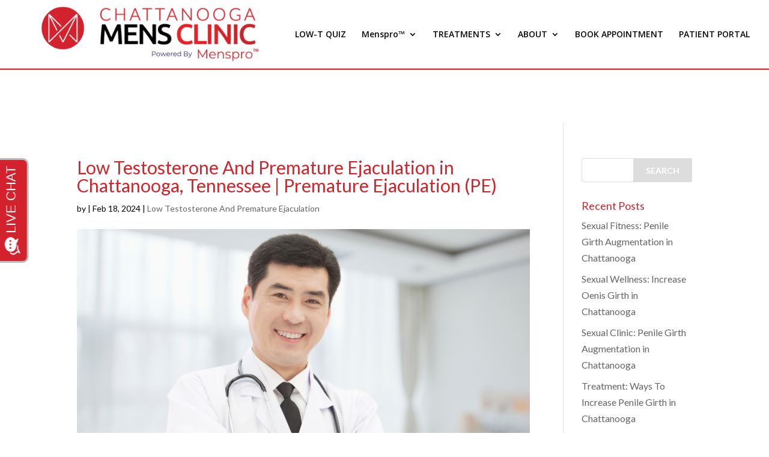

--- FILE ---
content_type: text/javascript
request_url: https://invitation.apexchat.com/api/invitations/ping?company=chattanoogamens&ecid=MQKv75O19fCSYJzjjzwA2/yZ8WJ1u+A/dLzsH61lRlnvWi5OrKkqcDs=&visitorId=0&agentAliasId=15&operatorId=0&profileId=929148&chatId=null&invitationVersion=2&chatMode=2&originalReferrer=
body_size: -49
content:
PingResponse=1833406250
